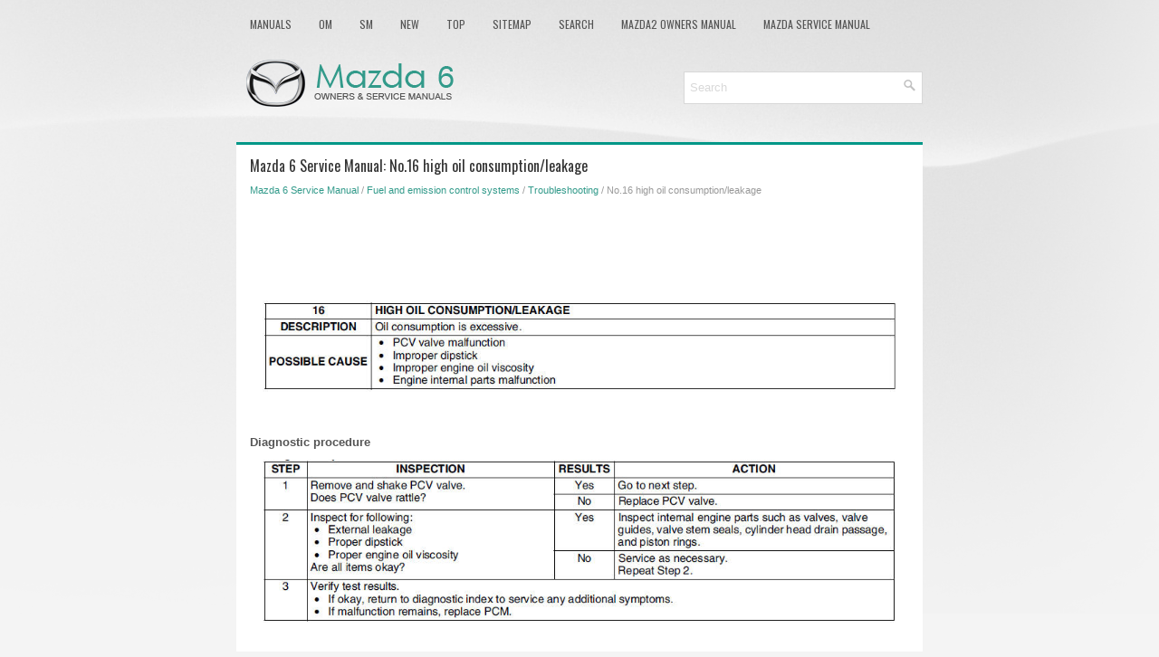

--- FILE ---
content_type: text/html
request_url: https://www.mazda6info.net/no_16_high_oil_consumption_leakage-722.html
body_size: 2526
content:
<!DOCTYPE html>
<html xmlns="http://www.w3.org/1999/xhtml" lang="en-US">

<!-- GOOGLE
-->
<script async src="//pagead2.googlesyndication.com/pagead/js/adsbygoogle.js"></script>
<script>
     (adsbygoogle = window.adsbygoogle || []).push({
          google_ad_client: "ca-pub-6298024198496567",
          enable_page_level_ads: true
     });
</script>



<head profile="http://gmpg.org/xfn/11">
<meta name="viewport" content="width=device-width, initial-scale=1.0">
<meta http-equiv="Content-Type" content="text/html; charset=utf-8">
<title>Mazda 6 Service Manual - No.16 high oil consumption/leakage - Troubleshooting</title>
<link rel="stylesheet" href="style.css" type="text/css" media="screen, projection">
<link rel="shortcut icon" href="favicon.ico" type="image/x-icon">
<link href="media-queries.css" rel="stylesheet" type="text/css">
<!-- html5.js for IE less than 9 --><!--[if lt IE 9]>
<script src="http://html5shim.googlecode.com/svn/trunk/html5.js"></script>
<![endif]-->
<!-- css3-mediaqueries.js for IE less than 9 --><!--[if lt IE 9]>
<script src="http://css3-mediaqueries-js.googlecode.com/svn/trunk/css3-mediaqueries.js"></script>
<![endif]-->


</head>

<body>

<div class="maz6tec_land">
	<div class="maz6tec_upmen">
		<ul>
			<li><a href="/">Manuals</a></li>
			<li title="Mazda 6 Owners Manual"><a href="/mazda_6_owners_manual-1.html">OM</a></li>
			<li title="Mazda 6 Service Manual"><a href="/mazda_6_service_manual-491.html">SM</a></li>
			<li><a href="/new.html">New</a></li>
			<li><a href="/top.html">Top</a></li>
			<li><a href="/sitemap.html">Sitemap</a></li>
			<li><a href="/search.php">Search</a></li>
			<li><a href="https://www.ma2auto.com/mazda2_dj_2014v_2024_owners_manual-858.html">Mazda2 Owners Manual</a></li>
			<li><a href="https://www.ma2auto.com/mazda_2_2007_2014_service_manual-1059.html">Mazda Service Manual</a></li>
		</ul>
	</div>
	<div class="maz6tec_head">
		<a href="/">
		<img src="images/logo.png" alt="Mazda 6 manuals" title="Mazda 6 Car Manuals"></a>

		<div id="search" title="Type and hit enter">
					<form method="get" id="searchform" action="/search.php">
					<input value="Search" name="q" id="s" onblur="if (this.value == '')  {this.value = 'Search';}" onfocus="if (this.value == 'Search') {this.value = '';}" type="text">
					<input type="hidden" name="cx" value="baad16abc2705b160" />
			    	<input type="hidden" name="cof" value="FORID:11" />
			    	<input type="hidden" name="ie" value="UTF-8" />
			    	<input src="/images/search.png" style="border:0pt none; vertical-align: top; float:right" type="image">
					</form>
		</div>
	</div>
	<!-- #header -->
	<div class="maz6tec_mainpart">
			<h1>Mazda 6 Service Manual: No.16 high oil consumption/leakage</h1>
			<div class="maz6tec_sectitle">
				<div style="font-size:11px; text-decoration:none; margin-top:5px;"><a href="mazda_6_service_manual-491.html">Mazda 6 Service Manual</a> / <a href="fuel_and_emission_control_systems-576.html">Fuel and emission control systems</a> / <a href="troubleshooting-704.html">Troubleshooting</a> /  No.16 high oil consumption/leakage</div></div>
			<p><script async src="https://pagead2.googlesyndication.com/pagead/js/adsbygoogle.js"></script>
<!-- mazda6info.net top 468x60 -->
<ins class="adsbygoogle"
     style="display:inline-block;width:728px;height:90px"
     data-ad-client="ca-pub-6298024198496567"
     data-ad-slot="1829629791"></ins>
<script>
     (adsbygoogle = window.adsbygoogle || []).push({});
</script></p>
			<p><p align="center"><img src="images/books/491/pages407.jpg" border="0"></p>
<br><p><b>Diagnostic procedure</b><p></p>
<p align="center"><img src="images/books/491/pages408.jpg" border="0"></p>
<br><ul></ul></table></ul><div style="clear:both"></div><div align="center"><script async src="//pagead2.googlesyndication.com/pagead/js/adsbygoogle.js"></script>
<!-- mazda6info bot adaptiv -->
<ins class="adsbygoogle"
     style="display:block"
     data-ad-client="ca-pub-6298024198496567"
     data-ad-slot="2013077293"
     data-ad-format="auto"></ins>
<script>
(adsbygoogle = window.adsbygoogle || []).push({});
</script></div>
<div style="width: calc(50% - 10px); margin:5px; float:left">
<h5 style="margin:5px 0"><a href="no_15_emission_compliance-721.html" style="text-decoration:none"><img src="images/previous.png" alt="" border="0" style="float:left; margin-right:3px;"><span>No.15 emission compliance</span></a></h5>
   
Diagnostic procedure


 ...
   </p></div>
<div style="width: calc(50% - 10px); margin:5px; float:left">
<h5 style="margin:5px 0"><a href="no_17_cooling_system_concerns_overheating-723.html" style="text-decoration:none"><img src="images/next.png" alt="" border="0" style="float:right; margin-left:3px;"><span>No.17 cooling system concerns-overheating</span></a></h5>
   
Diagnostic procedure


 ...
   </p></div>
<div style="clear:both"></div><div style="margin-top:0px;">
   <h5 style="margin:5px 0">Other materials:</h5><p><a href="a_c_unit_disassembly_assembly-1573.html"><span>Mazda 6 Service Manual: A/c unit disassembly/assembly</span></a><br>
   1. Disassemble in the order indicated in the table.
2. Assemble in the reverse order of disassembly.



Evaporator Temperature Sensor Assembly Note
Assemble the evaporator temperature sensor as shown in the figure.


Sensor Clamp Assembly Note
Attach the sensor clamp as shown in the figure ...
   </p><p><a href="egr_valve_inspection-611.html"><span>Mazda 6 Service Manual: Egr valve inspection</span></a><br>
   Operation Test
Carry out the EGR Control Inspection. (See EGR Control System 
Inspection.

	If not as specified, perform the further inspection for the EGR valve.

Resistance Inspection
Note

	Perform the following test only when directed.

1. Disconnect the negative battery cable.
2. In ...
   </p></div>
<script>
// <!--
document.write('<iframe src="counter.php?id=722" width=0 height=0 marginwidth=0 marginheight=0 scrolling=no frameborder=0></iframe>');
// -->

</script>
</p>
	</div>
	<!-- #main -->
	<div class="maz6tec_copyrights">
		<div align="center">
			© 2016-2026 Copyright www.mazda6info.net<br /><!--LiveInternet counter--><script type="text/javascript"><!--
document.write("<a href='//www.liveinternet.ru/click' "+
"target=_blank><img src='//counter.yadro.ru/hit?t23.5;r"+
escape(document.referrer)+((typeof(screen)=="undefined")?"":
";s"+screen.width+"*"+screen.height+"*"+(screen.colorDepth?
screen.colorDepth:screen.pixelDepth))+";u"+escape(document.URL)+
";"+Math.random()+
"' alt=''"+
"border='0' width='88' height='15'><\/a>")
//--></script><!--/LiveInternet--></div>
	</div>
</div>

</body>

</html>


--- FILE ---
content_type: text/html; charset=utf-8
request_url: https://www.google.com/recaptcha/api2/aframe
body_size: 269
content:
<!DOCTYPE HTML><html><head><meta http-equiv="content-type" content="text/html; charset=UTF-8"></head><body><script nonce="q2n6QYWyk1CSSQr7kRKgqg">/** Anti-fraud and anti-abuse applications only. See google.com/recaptcha */ try{var clients={'sodar':'https://pagead2.googlesyndication.com/pagead/sodar?'};window.addEventListener("message",function(a){try{if(a.source===window.parent){var b=JSON.parse(a.data);var c=clients[b['id']];if(c){var d=document.createElement('img');d.src=c+b['params']+'&rc='+(localStorage.getItem("rc::a")?sessionStorage.getItem("rc::b"):"");window.document.body.appendChild(d);sessionStorage.setItem("rc::e",parseInt(sessionStorage.getItem("rc::e")||0)+1);localStorage.setItem("rc::h",'1769249273488');}}}catch(b){}});window.parent.postMessage("_grecaptcha_ready", "*");}catch(b){}</script></body></html>

--- FILE ---
content_type: text/css
request_url: https://www.mazda6info.net/style.css
body_size: 2698
content:
@import url(https://fonts.googleapis.com/css?family=Oswald);
* {
    margin: 0px;
    padding: 0px;
    border: 0px none;
    font-size: 100%;
    vertical-align: baseline;
}
body {
    background: #F4F4F4 url('images/background.png') center top no-repeat fixed;
    color: #555555;
    font-family: Arial, Helvetica, Sans-serif;
    font-size: 13px;
    line-height: 1.7;
}
a {
    color: #329A8A;
    text-decoration: none;
}

a:hover, a:focus {
    color: #45D1BA;
    text-decoration: none;
}

a:focus {
    outline: none;
}
.maz6tec_land {    width: 758px;
    margin: 0 auto;
}
.maz6tec_upmen {
    padding: 0;
    position: relative;
    height: 34px;
    margin-top: 10px;
}
.maz6tec_upmen ul {
    margin: 0;
    padding: 0;
    list-style: none;
    list-style-type: none;
    line-height: 1.0;
}
.maz6tec_upmen ul li {
    float: left;
    position: relative;
}
.maz6tec_upmen ul li a {
    color: #555555;
    padding: 11px 15px;
	text-decoration: none;
    font-family: 'Oswald', sans-serif;
    font-size: 12px;
    text-transform: uppercase;
    font-weight: normal;
    display:block;
}

.maz6tec_upmen ul li a:hover {
    color: #2F9787;
    outline: 0;
}
/* Search
----------------------------*/

#search {
    border: 1px solid #D8D8D8;
    background: #fff;
    text-align: right;
    padding: 6px;
    float:right;
    width: 250px;
    margin-top:15px;
}

#search #s {
    background: none;
    color: #D8D8D8;
    border: 0;
    width: calc(100% - 16px);
    padding: 0;
    margin: 0;
    outline: none;
}

#content-search {
    width: 300px;
    padding: 15px 0;
}
.maz6tec_head {
    height: auto;
    padding: 20px 0;
}
.maz6tec_mainpart {
    padding: 15px;
    background: #fff;
    border-top:3px solid #009787;
    margin-top:10px;
}
.maz6tec_copyrights {
    color: #434141;
    text-align: center;
    padding: 10px 0;
    -webkit-box-shadow: 0 -3px 0 #009787;
    box-shadow: 0 -3px 0 #009787;
    background-image: -moz-linear-gradient(bottom, #e4e4e4 0%, #fff 100%);
    background-image: -o-linear-gradient(bottom, #e4e4e4 0%, #fff 100%);
    background-image: -webkit-linear-gradient(bottom, #e4e4e4 0%, #fff 100%);
    background-image: linear-gradient(bottom, #e4e4e4 0%, #fff 100%);
    font-size:11px;
}
.maz6tec_mainpart h1 {
    color: #333;
    margin: 0 0 10px 0;
    padding: 0;
    font-family: 'Oswald', sans-serif;
    font-size: 16px;
    line-height: 16px;
    font-weight: normal;
}
.maz6tec_sectitle {
    color: #999999;
    font-size: 12px;
    line-height: 18px;
}
.maz6tec_mainpart p {	margin:8px 0;
}
.maz6tec_mainpart ul, .maz6tec_mainpart ol {
	margin:8px 0 8px 23px;
}
.maz6tec_mainpart li {
	margin:3px 0;
}
img {	max-width:700px;
}